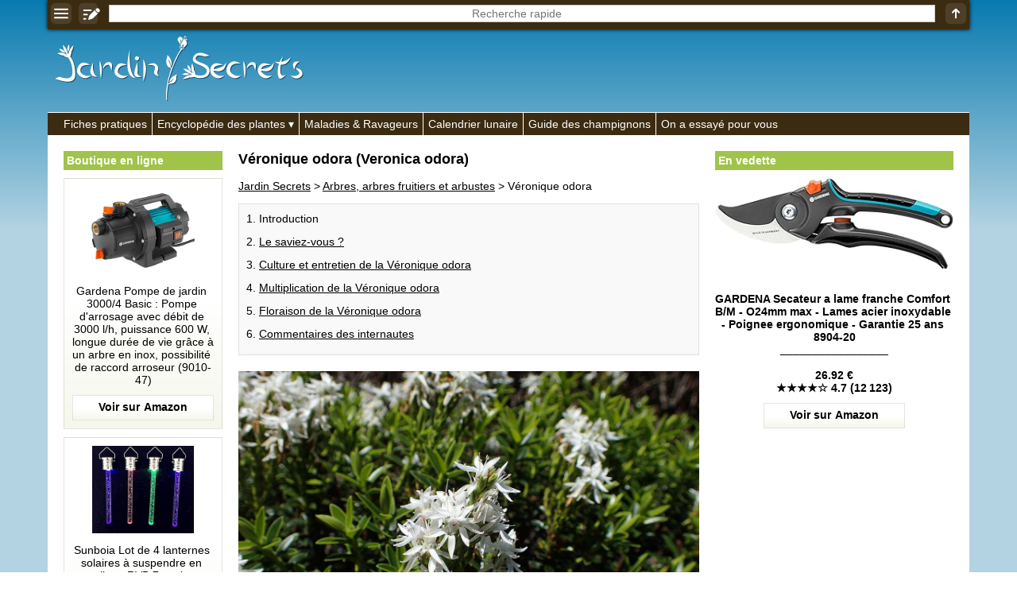

--- FILE ---
content_type: text/html; charset=UTF-8
request_url: https://jardin-secrets.com/veronique-odora.html
body_size: 15409
content:
<!doctype html><html lang="fr"><head><meta charset="utf-8"><link rel="manifest" href="/manifest.php"><script> if("serviceWorker" in navigator){navigator.serviceWorker.register("/pwa.php", {scope: "./"})} </script><title>V&eacute;ronique odora (Veronica odora) : taille, bouturage, entretien</title><meta name="description" content="Genre: Veronica (synonyme Hebe) - Esp&egrave;ce: odora - Famille: Scrophulariac&eacute;es - Origine: Nouvelle-Z&eacute;lande - La V&eacute;ronique odora est un arbuste au port buissonnant et au feuillage persistant. D'une croissance lente, elle mesure de 30 &agrave; 50 cm de haut pour 80 cm &agrave; 1 m de large. Le saviez-vous? -..."><meta property="og:image" content="https://jardin-secrets.com/img/jardin-secrets.com/articles/23211/photo-veronique-odora_krzysztof-ziarnek.jpg"><meta name="theme-color" content="#FFFFFF"><meta name="viewport" content="width=device-width,minimum-scale=1"><link rel="canonical" href="https://jardin-secrets.com/veronique-odora.html"><link rel="icon" type="image/png" href="/img/jardin-secrets.com/icones/16x16.png"><link rel="apple-touch-icon" href="/img/jardin-secrets.com/icones/192x192.png"><style>:root{--ombre-texte:1px 1px 1px #000000, 0px 0px 5px #000000, 0px 0px 5px #000000, 0px 0px 5px #000000;}#accueil img{width:100%;object-fit:cover;}#accueil a:after{content:attr(title);margin:-30px auto 20px auto;text-align:center;font-weight:bold;color:#FFFFFF;text-shadow:var(--ombre-texte);display:block;width:95%;white-space:pre;text-overflow:ellipsis;overflow:hidden;}#accueil a{width:50%;display:inline-block;text-decoration:none;}#accueil a:nth-child(1){border-right:3px solid #FFFFFF;}#accueil a:nth-child(2){border-left:3px solid #FFFFFF;}aside{padding:0px;text-align:center;display:inline-block;vertical-align:top;position:sticky;top:40px;width:175px;}aside:first-child{width:175px;margin:0px 0px 0px 20px;}aside ul{list-style:none;margin:0px;padding:0px;}aside ul:before{display:block;padding:4px;margin:0px 0px 10px 0px;font-weight:bold;background:#A0C34A;color:#FFFFFF;text-align:left;}aside ul:before{content:'En vedette';}aside:first-child ul:before{content:'Boutique en ligne';}aside a{text-decoration:none;}aside:first-child a{margin:0px 0px 10px 0px;padding:10px;display:block;background:linear-gradient(to bottom,#FFFFFF 50%,#F5F7EB 100%);border:1px solid rgba(0,0,0,0.1);color:#000000;}aside a:after{display:block;content:attr(title);background:bottom center no-repeat url("[data-uri]");padding:0px 0px 42.666666666667px 0px;white-space:pre-wrap;}aside [data-prix]:after{font-weight:bold;content:'\a' attr(title) '\a_________________\a\a' attr(data-prix) '\a' attr(data-etoiles);}aside:first-child img{object-fit:contain;}aside img{max-width:100%;margin:0px auto 10px auto;}dialog [href*='amazon']{text-decoration:none;display:block;}@keyframes opacite{from{opacity:0;}to{opacity:1;}}@keyframes chargement{0%{transform:rotate(0deg);}100%{transform:rotate(360deg);}}@keyframes apparition{0%{opacity:0;transform:scaleX(0) scaleY(0);display:none;}100%{opacity:1;transform:scaleX(1) scaleY(1);display:block;}}@keyframes disparition{0%{opacity:1;}100%{opacity:0;}}#prechargement{border:10px solid #3B2B11;border-top:10px solid #FFFFFF;border-radius:50%;width:50px;height:50px;animation:chargement 2s linear infinite;}article>nav>*{margin:0px 0px 20px 0px;padding:10px 0px 5px 0px;border:1px solid rgba(0,0,0,0.1);background:rgba(0,0,0,0.025);}article>nav>ul{background:#F5F7EB;}article>nav>ul>li>ul{margin:0px;padding:10px 0px 0px 0px;}article nav li{margin:0px 0px 13px 25px;}article details{float:right;margin:0px 0px 10px 20px;width:175px;}article details ul{padding:0px;margin:10px 0px 0px 0px;list-style:none;}article details svg{position:absolute;margin:-8px 0px 0px 144px;}article h2[id]{padding:50px 0px 0px 0px;margin:-50px 0px 0px 0px;}article p img{max-width:100%;height:auto;}article [src*='photo-']{width:100%;height:400px;object-fit:cover;}[src*='/galeries/']{object-fit:cover;margin:0px 1px -3px 0px;}article sub[onclick]{text-decoration:none;}[data-credits]:after{content:attr(data-credits);display:block;}[allowfullscreen]{width:100%;height:365px;border:none;background-position:center;background-size:auto,cover;background-repeat:no-repeat;}section ul,section ol{margin:0px 0px 0px -10px;padding:0px;list-style:none;}section ol{margin:0px;}section ul li{display:inline-grid;width:calc(33.33% - 10px);padding:10px 0px 0px 0px;margin:0px 0px 10px 10px;text-align:center;background:#F5F7EB;color:#000000;}section ol li{display:block;}section ul a{display:block;height:52px;padding:8px 5px 0px 5px;overflow:hidden;}section ul li img{width:55%;object-fit:cover;margin:auto;}section ul svg{position:absolute;margin:62px 0px 0px 127px;}section ol svg{position:absolute;margin:92px 0px 0px 55px;}#listearticles_sections{margin:0px 0px 20px 0px;padding:0px;}#listearticles_sections li{display:inline-grid;margin:10px 5px 0px 0px;padding:5px;background:rgba(0,0,0,0.025);box-shadow:0px 0px 2px #000000;text-decoration:none;}[onclick="sections('')"]{font-weight:bold;}[onsubmit*="ouvrir('recherche"]{position:fixed;top:0px;width:100%;max-width:1010px;box-shadow:0px 0px 5px #000000;display:table;z-index:1;background:#3B2B11;}[onsubmit*="ouvrir('recherche"]>*{display:table-cell;vertical-align:middle;text-align:center;padding:1px;}header label{width:100%;}[name='q']{text-align:center;border:none;width:calc(100% - 16px);height:22px;margin:0px 0px 2px 0px;}.d_bbcode{display:block;text-align:right;}table{border-collapse:collapse;margin:10px 0px 10px 0px;}td,th{padding:5px;border:1px solid #000000;}tr:first-child,th{font-weight:bold;background:rgba(0,0,0,0.025);}q{border:1px solid rgba(0,0,0,0.1);background:rgba(0,0,0,0.025);font-style:italic;padding:5px;display:block;quotes:'"' '"';}[itemtype*="UserComments"]{padding:10px;background:#F5F7EB;border:1px solid rgba(0,0,0,0.1);margin:-1px 0px 0px 0px;text-align:right;}[itemtype*="UserComments"] img{object-fit:cover;margin:0px 10px 0px 0px;border:5px solid #FFFFFF;box-shadow:0px 0px 5px #000000;}[itemprop='commentText']{display:block;text-align:left;}hr{background:#FFFFFF;border:none;padding:5px 0px 5px 0px;}menu, menu ul{border-top:1px solid #FFFFFF;background:#3B2B11;margin:0px;padding:0px;list-style:none;padding:0px 0px 0px calc(20px - 6px);}menu>li{display:inline-block;border-left:1px solid #FFFFFF;}menu li:first-child{border:none;}menu li:hover ul{display:inherit;animation:opacite 0.5s 1;}menu li>*{text-decoration:none;display:block;color:#FFFFFF;white-space:nowrap;padding:6px;}menu a:hover{text-shadow:#FFFFFF 1px 0 10px;}menu ul{margin:0px 0px 0px -20px;display:none;position:absolute;border:1px solid #FFFFFF;padding:0px;z-index:1;}menu li span:after{content:' ▾';}dialog{width:100%;position:fixed;padding:0px;margin:20px auto auto auto;border:none;outline:none;height:calc(100% - 100px);user-select:none;background:none;overflow:hidden;text-align:center;left:0;top:0;animation:apparition 0.5s 1;}dialog>div, dialog>nav{padding:15px;width:800px;max-width:90%;height:calc(100% - 40px);max-height:calc(100% - 40px);margin:20px auto auto auto;overflow:auto;background:#FFFFFF;text-align:left;box-shadow:0px 0px 20px #000000;}dialog>nav{width:300px;height:auto;padding:0px;}dialog nav ul{list-style:none;padding:0px;margin:0px;}dialog>nav>ul>li{margin:15px;background:rgba(0,0,0,0.025);box-shadow:0px 0px 0px 1px #000000;}dialog nav a,dialog nav b{display:block;padding:5px;}::backdrop{background:bottom 20px center no-repeat url("[data-uri]"), rgba(0,0,0,0.8);cursor:pointer;animation:opacite 0.5s 1;}dialog form{display:table;width:100%;height:calc(100% - 40px);}dialog form label,dialog form div{display:table-row;}dialog input,dialog textarea{display:block;width:100%;margin:5px 0px 10px 0px;}dialog textarea{height:calc(100% - 30px);}dialog iframe{display:none;}dialog>img{width:auto;height:auto;max-width:100%;max-height:90%;}dialog>img + p{position:absolute;margin:0px auto 0px auto;bottom:0;left:0;right:0;color:#FFFFFF;text-shadow:1px 1px 1px #000000;background:rgba(0,0,0,0.5);width:90%;max-width:900px;padding:10px;}dialog>img + p a{color:#FFFFFF;}body{max-width:1010px;margin:auto;background:linear-gradient(to bottom, #087ab0 0%,#b3d3e2 40%) fixed;font:14px Verdana, Arial, Helvetica, sans-serif;word-wrap:break-word;user-select:none;padding-top:0px !important;}body *,body *:after{box-sizing:border-box;word-break:break-word;accent-color:#000000;}form *{font:14px Verdana, Arial, Helvetica, sans-serif;}td{word-break:initial;}html{scroll-behavior:smooth;margin:auto auto 100px auto;}details{background:rgba(0,0,0,0.025);border:1px solid #000000;padding:5px;margin:5px 0px 5px 0px;}details summary{cursor:pointer;outline:none;}main{padding:20px 0px 20px 0px;color:#000000;background:#FFFFFF;width:100%;}main>div{padding:0px 20px 20px 20px;width:620px;display:inline-block;}[onmousedown]{cursor:pointer;}a,[onclick]{color:#000000;text-decoration:underline;cursor:pointer;}:is(a,[onclick]):hover{text-decoration:none;}[src*='/pages/']{width:100%;object-fit:cover;}[src*='/logos/']{margin:45px 0px 10px 10px;}body>footer *{color:#FFFFFF;}body footer{background:#3B2B11;color:#FFFFFF;text-align:right;margin:0px;padding:10px;}body footer [onclick]{color:#FFFFFF;}body>footer:before{content:'Jardin Secrets 2013-2025 | ';}h1{font-size:calc(14px + 4px);margin-top:0px;}h2{font-size:calc(14px + 2px);}h3{font-size:14px;}figure{background:linear-gradient(to right,#FFFFFF 50%,rgba(0,0,0,0.025));border:1px solid rgba(0,0,0,0.1);margin:10px 0px 0px 0px;padding:10px;min-height:130px;display:flex;}figcaption img{object-fit:cover;margin:0px 10px 0px 0px;min-width:130px;}article figure img{object-fit:contain;}article figure a{text-decoration:none;}figcaption>*, figcaption>*:after{display:flex;min-width:130px;}blockquote{margin:0px;}article figure a:not([data-etoiles]):after{content:attr(title) '\a\a' url("[data-uri]");white-space:pre-wrap;display:block;}article figure a[data-etoiles]:after{content:attr(title) '\a\a' attr(data-prix) '\a' attr(data-etoiles) '\a\a' url("[data-uri]");white-space:pre-wrap;display:block;}input,textarea,[list],[type='search']{font:14px Verdana, Arial, Helvetica, sans-serif;color:#000000;outline:none;background:#FFFFFF;border:none;padding:0px;}[type='submit']{background:#3B2B11;color:#FFFFFF;padding:5px;cursor:pointer;font-weight:bold;}[type='text'],textarea,[type='search']{border:1px solid rgba(0,0,0,0.2);padding:1px;}[type='search']::-webkit-calendar-picker-indicator{display:none !important;}datalist{position:absolute;display:none;}samp{position:fixed;margin:auto;left:0;right:0;bottom:0;top:0;height:24px;padding:4px 0px 0px 0px;vertical-align:middle;display:none;color:#FFFFFF;border:1px solid #FFFFFF;background:#000000;width:200px;text-align:center;animation:disparition 2.1s 1;}#trier{background:#FFFFFF;width:200px;height:100%;position:fixed;box-shadow:0px 0px 20px #000000;left:0px;top:0px;animation:opacite 0.5s 1;padding:10px;z-index:99999;overflow-y:auto;}#trier:before{content:'Filtrer';display:block;text-align:center;margin:0px 0px 10px 0px;font-weight:bold;font-size:calc(14px + 2px);}#trier fieldset{margin:0px 0px 10px 0px;border:none;padding:0px;width:100%;}#trier fieldset legend{width:100%;display:block;padding:5px;border:1px solid #000000;background:rgba(0,0,0,0.025);}#trier fieldset legend span{position:absolute;left:0px;margin:0px 0px 0px calc(100% - 30px);}#trier fieldset label{display:none;border-left:1px solid #000000;border-right:1px solid #000000;border-bottom:1px solid #000000;padding:5px;}#trier #trier-operateur label,#trier #trier-affichage label{display:inherit;}#trier #trier-operateur legend,#trier #trier-affichage legend{cursor:inherit;}#trier #trier-operateur legend:after,#trier #trier-affichage legend:after{content:'';}#trier>label{border:1px solid #000000;padding:5px;display:block;}#trier_reinitialiser{width:100%;display:block;margin:10px 0px 0px 0px;text-align:center;padding:5px;border:none;font-weight:bold;opacity:0.5;}[onmousedown='trier_fermer()']:after{content:'← fermer';background:#3B2B11;color:#FFFFFF;font-weight:bold;text-align:center;padding:5px;display:block;margin:40px 0px 0px 0px;}[onmousedown='trier_ouvrir()']{position:fixed;left:0;top:calc(50% - 50px);animation:opacite 3s 1;box-shadow:0px 0px 10px #000000;border-top-right-radius:5px;border-bottom-right-radius:5px;z-index:1;}#boutons_criteres label{background:rgba(0,0,0,0.025);box-shadow:0px 0px 2px #000000;margin:10px 5px 0px 0px;padding:5px;cursor:pointer;white-space:nowrap;display:inline-grid;}#boutons_criteres{margin:10px 0px 20px 0px;}@media (max-width:1023px){header>a, header nav, aside{display:none;}main, main>div{padding:30px 5px 5px 5px;width:100%;}table{width:100%;}}@media (min-width:1200px){aside:first-child{width:200px;}aside:not(:first-child){width:300px;}body,[onsubmit*="ouvrir('recherche"]{width:1160px;max-width:1160px;}}</style> <script type="application/ld+json"> {"@context": "https://schema.org/","@type":"WebSite","url":"https://jardin-secrets.com/","inLanguage":"fr","name":"Jardin Secrets","image":"https://jardin-secrets.com/img/jardin-secrets.com/logos/jardin-secrets.com.png","headline":"Jardin Secrets - Les secrets du jardinage", "publisher": {"@type":"Organization","name":"Jardin Secrets"}, "sameAs": ["https://www.youtube.com/@jardinsecrets","https://www.facebook.com/jardinsecrets/"] } </script> <script type="application/ld+json"> {"@context":"https://schema.org","@type":"BreadcrumbList","itemListElement": [ {"@type":"ListItem","position":1,"item":{"@type":"WebPage","@id":"https://jardin-secrets.com/","name":"Jardin Secrets"}}, {"@type":"ListItem","position":2,"item":{"@type":"WebPage","@id":"https://jardin-secrets.com/arbres-arbres-fruitiers-et-arbustes.html","name": "Arbres, arbres fruitiers et arbustes"}}, {"@type":"ListItem","position":3,"item":{"@type":"Article","@id":"https://jardin-secrets.com/veronique-odora.html","name":"Véronique odora (Veronica odora)"}} ] } </script> <script type="application/ld+json"> {"@context":"https://schema.org","@type":"Article", "name":"Véronique odora", "headline":"Véronique odora (Veronica odora)", "ArticleBody":" Genre : Veronica (synonyme Hebe) Espèce : odora Famille : Scrophulariacées Origine : Nouvelle-Zélande La Véronique odora est un arbuste au port buissonnant et au feuillage persistant. D'une croissance lente, elle mesure de 30 à 50 cm de haut pour 80 cm à 1 m de large. Le saviez-vous ? La Véronique odora fut découverte en 1840 par JD Hooker. C'est un arbuste apprécié pour son port naturellement rond et compact. Toutefois, il est rarement utilisé en topiaire à cause de sa croissance assez lente. Il est idéal en massif arbustif, haie basse, bordure ou rocaille. Contrairement à ce que laisse penser son nom d'espèce « odora », c'est un arbuste qui n'est pas parfumé. Culture et entretien de la Véronique odora La plantation s'effectue au printemps ou en automne, en dehors des périodes de gel. Le sol de votre jardin doit être frais, drainé, pas trop riche et de préférence, calcaire. L'exposition doit être ensoleillée ou mi-ombragée, à l'abri du vent. Il y a un peu d'entretien à prévoir. La Véronique odora est peu rustique et tolère des températures hivernales de l'ordre de -7°C. Arrosez régulièrement le pied durant les deux premières années qui suivent la plantation. Installez un paillage au pied pour préserver la fraîcheur et l'humidité du sol. Au printemps, supprimez les branches mortes ou abîmées. Si vous cultivez votre Véronique odora en pot, rempotez-la tous les ans, au printemps. Dans les régions aux hivers rudes, installez un voile d'hivernage pour la protéger du froid. Multiplication de la Véronique odora Semis Bouturage de tige en été Floraison de la Véronique odora La floraison apparaît en été. Elle se compose de petites fleurs blanches réunies en épis terminaux. veronique-odora-1_hugo.arg.jpeg veronique-odora-2_krzysztof-golik.jpg Autres espèces de Veronica présentes sur le site : Veronica austriaca (Véronique d'Autriche) Veronica persica (Véronique de Perse) Veronica pimeleoides (Véronique pimeleoides) Veronica spicata (Véronique en épis) ", "image":"https://jardin-secrets.com/img/jardin-secrets.com/articles/23211/photo-veronique-odora_krzysztof-ziarnek.jpg", "datePublished":"2023-02-23", "author":{"@type":"Person","name":"Claire Geslot"}, "publisher":{"@type":"Organization","name":"Jardin Secrets","logo":{"@type":"ImageObject","url":"https://jardin-secrets.com/img/jardin-secrets.com/logos/jardin-secrets.com.png"}} } </script> <script>trier_loupe_simple = '<svg xmlns="http://www.w3.org/2000/svg" fill="#F5F7EB" width="15" height="15" viewBox="0 0 894.839 894.839"><g><path d="M678.854,590.465c-12.177,16.881-25.729,32.833-40.643,47.746c-14.912,14.912-30.865,28.465-47.746,40.643l208.663,208.663 c9.763,9.764,25.592,9.764,35.355,0l53.032-53.032c9.763-9.764,9.763-25.593,0-35.356L678.854,590.465z"/><path d="M363.501,727c77.808,0,149.902-24.452,209.028-66.083c34.303-24.152,64.236-54.087,88.389-88.388 c41.631-59.126,66.083-131.222,66.083-209.029c0-200.756-162.745-363.5-363.5-363.5C162.746,0,0.001,162.744,0.001,363.5 C0,564.255,162.745,727,363.501,727z M183.25,333.25c0-11.046,8.954-20,20-20h91.5h19v-19v-91.5c0-11.046,8.954-20,20-20h60 c11.046,0,20,8.954,20,20v110.5h110.5c11.046,0,20,8.954,20,20v60c0,11.046-8.954,20-20,20h-22.612h-87.888v88.888v21.612 c0,11.046-8.954,20-20,20h-60c-11.046,0-20-8.954-20-20v-110.5h-110.5c-11.046,0-20-8.954-20-20L183.25,333.25L183.25,333.25z"/></g></svg>';trier_loupe_detaille = '<svg xmlns="http://www.w3.org/2000/svg" fill="#FFFFFF" width="15" height="15" viewBox="0 0 894.839 894.839"><g><path d="M678.854,590.465c-12.177,16.881-25.729,32.833-40.643,47.746c-14.912,14.912-30.865,28.465-47.746,40.643l208.663,208.663 c9.763,9.764,25.592,9.764,35.355,0l53.032-53.032c9.763-9.764,9.763-25.593,0-35.356L678.854,590.465z"/><path d="M363.501,727c77.808,0,149.902-24.452,209.028-66.083c34.303-24.152,64.236-54.087,88.389-88.388 c41.631-59.126,66.083-131.222,66.083-209.029c0-200.756-162.745-363.5-363.5-363.5C162.746,0,0.001,162.744,0.001,363.5 C0,564.255,162.745,727,363.501,727z M183.25,333.25c0-11.046,8.954-20,20-20h91.5h19v-19v-91.5c0-11.046,8.954-20,20-20h60 c11.046,0,20,8.954,20,20v110.5h110.5c11.046,0,20,8.954,20,20v60c0,11.046-8.954,20-20,20h-22.612h-87.888v88.888v21.612 c0,11.046-8.954,20-20,20h-60c-11.046,0-20-8.954-20-20v-110.5h-110.5c-11.046,0-20-8.954-20-20L183.25,333.25L183.25,333.25z"/></g></svg>';section_en_cours = '';async function messageab(){document.body.insertAdjacentHTML('beforeend','<div id="ad-test" class="adsbox" style="width:1px;height:1px;"></div>');let domBlocked = false;let fetchBlocked = false;let baitRemoved = false;const ad = document.getElementById('ad-test');if(!ad){domBlocked = true;}else{const style = window.getComputedStyle(ad);if (style.display === 'none' || style.visibility === 'hidden' || ad.offsetHeight === 0){domBlocked = true;}}try{await fetch('/ads.js',{method:'HEAD',cache:'no-store'});}catch(e){fetchBlocked = true;}const bait = document.createElement('div');bait.className = 'ad ad-banner ad-banner-top ad-unit ad-zone ad-container adsbox sponsored';bait.style.cssText = 'width:1px;height:1px;position:absolute;left:-9999px;z-index:-1;';document.body.appendChild(bait);await new Promise(resolve =>setTimeout(resolve,300));const baitStyle = window.getComputedStyle(bait);if(!document.body.contains(bait) || bait.offsetHeight === 0 || baitStyle.display === 'none' || baitStyle.visibility === 'hidden'){baitRemoved = true;}bait.remove();const adBlockDetected = domBlocked || fetchBlocked || baitRemoved;if(adBlockDetected){document.body.insertAdjacentHTML('beforeend','<div style="z-index:100000;position:fixed;top:0;left:0;width:100%;height:100%;background:url(\'/img/messageab.png\') no-repeat center center,rgba(0,0,0,0.9);"></div>');document.body.style = 'overflow:hidden';}return adBlockDetected;}window.addEventListener('load',messageab);function chargerjs(fichier){js=document.createElement('script');js.setAttribute('src','/js/' + fichier);document.body.appendChild(js);}document.addEventListener("DOMContentLoaded",function(){if(document.getElementById('js_listearticles')){eval('tbl_listearticles = ' + document.getElementById('js_listearticles').innerHTML);if(tbl_listearticles['itemListElement'].length>0){document.getElementsByTagName('main')[0].getElementsByTagName('div')[0].insertAdjacentHTML('beforeend','<section><h2 id="listearticles_h2">Index alphab&eacute;tique (' + tbl_listearticles['itemListElement'].length + ')</h2><div id="boutons_criteres"></div><nav><div id="listearticles_html"></div></nav></section>');}if(tbl_listearticles['itemListElement'][0]['identifier']){tbl_sections = [];for(i=0;i<tbl_listearticles['itemListElement'].length;i++){tbl_sections[tbl_listearticles['itemListElement'][i]['identifier']] = '';}tbl_sections = Object.keys(tbl_sections);document.getElementsByTagName('section')[0].insertAdjacentHTML('beforebegin','<ul id="listearticles_sections"><li onmousedown="sections(this.innerHTML)">' + tbl_sections.join('</li><li onmousedown="sections(this.innerHTML)">') + '</li><li onclick="sections(\'\')">Tout</li></ul>');}listearticles_depart = 0;function listearticles(intro=false){if(((document.documentElement.clientHeight + window.scrollY>= ((document.documentElement.scrollHeight || document.documentElement.clientHeight) - 300)) || intro == true) && section_en_cours == ''){html = [];for(i=0;i<listearticles_depart+50;i++){if(tbl_listearticles_trier[i] && tbl_listearticles_trier.length>0){html.push(tbl_listearticles_trier[i]);}else if(tbl_listearticles['itemListElement'][i] && tbl_listearticles_trier.length == 0){if(tbl_listearticles['itemListElement'][i]['image'] && tbl_listearticles['itemListElement'][i]['description']){html.push('<li title="' + tbl_listearticles['itemListElement'][i]['description'] + '">' + trier_loupe_simple + '<span onclick="ouvrir(\'image.php?img=' + tbl_listearticles['itemListElement'][i]['image'] + '&txt=<b>' + tbl_listearticles['itemListElement'][i]['description'].replace(/•/g,'•<b>').replace(/:/g,'</b>:') + '</b>&lien=' + tbl_listearticles['itemListElement'][i]['url'] + '\')"><img src="' + tbl_listearticles['itemListElement'][i]['image'].replace('/photo-','/vignette-200-') + '" height="80" loading="lazy" alt=""></span><a href="' + tbl_listearticles['itemListElement'][i]['url'] + '">' + tbl_listearticles['itemListElement'][i]['name'] + '</a></li>');}else if(tbl_listearticles['itemListElement'][i]['image']){html.push('<li>' + trier_loupe_simple + '<span onclick="ouvrir(\'image.php?img=' + tbl_listearticles['itemListElement'][i]['image'] + '\')"><img src="' + tbl_listearticles['itemListElement'][i]['image'].replace('/photo-','/vignette-200-') + '" height="80" loading="lazy" alt=""></span><a href="' + tbl_listearticles['itemListElement'][i]['url'] + '">' + tbl_listearticles['itemListElement'][i]['name'] + '</a></li>');}else{html.push('<li><img src="/img/pas-de-photo.gif" height="80" loading="lazy"><a href="' + tbl_listearticles['itemListElement'][i]['url'] + '">' + tbl_listearticles['itemListElement'][i]['name'] + '</a></li>');}}else{break;}}balise = 'ul';if(document.getElementById('trier-affichage-detaille')){if(document.getElementById('trier-affichage-detaille').checked == true){balise = 'ol';}}document.getElementById('listearticles_html').innerHTML = '<' + balise + '>' + html.join('') + '</' + balise + '>';listearticles_depart += 50;}}document.addEventListener("scroll",listearticles);listearticles(true);}});function ouvrir(fichier){document.getElementById('q').value = '';document.getElementById('q').blur();document.querySelector('dialog').innerHTML = '';document.querySelector('dialog').showModal();if(fichier.split('/img/').length == 1){document.querySelector('dialog').innerHTML = '<div><div id="prechargement"></div></div>';}chargerjs(fichier);document.querySelector('dialog').addEventListener('click',event=>{if(event.target===event.currentTarget){event.currentTarget.close();}});return false;}function pressepapier(quoi){navigator.clipboard.writeText(quoi.replace(/<br>/g,'\n'));message = document.getElementsByTagName('samp')[0];message.style.display = 'unset';message.innerHTML = 'Copie effectu&eacute;e';setTimeout( function(){message.innerHTML = '';message.style.display = 'none';},2000);}function sections(quoi){document.getElementsByTagName('nav')[1].style = 'display:none';document.getElementById('listearticles_h2').innerHTML += '<br /><br /><div id="prechargement"></div>';setTimeout(function(){section_en_cours = quoi;listearticles_sections = document.getElementById('listearticles_sections').getElementsByTagName('li');for(i=0;i<listearticles_sections.length;i++){listearticles_sections[i].style = 'font-weight:normal';if(listearticles_sections[i].innerHTML == quoi || (quoi == '' && listearticles_sections[i].innerHTML == 'Tout')){listearticles_sections[i].style = 'font-weight:bold';}}eval('tbl_listearticles = ' + document.getElementById('js_listearticles').innerHTML);html = [];for(i=0;i<tbl_listearticles['itemListElement'].length;i++){if(tbl_listearticles['itemListElement'][i]['identifier'] == quoi || quoi == ''){if(tbl_listearticles['itemListElement'][i]['image']){image = trier_loupe_simple + '<span onclick="ouvrir(\'image.php?img=' + tbl_listearticles['itemListElement'][i]['image'] + '\')"><img src="' + tbl_listearticles['itemListElement'][i]['image'].replace('/photo-','/vignette-200-') + '" height="80" loading="lazy" alt=""></span>';}else{image = '<img src="/img/pas-de-photo.gif" height="80" loading="lazy">';}html.push('<li>' + image + '<a href="' + tbl_listearticles['itemListElement'][i]['url'] + '">' + tbl_listearticles['itemListElement'][i]['name'] + '</a></li>');}}document.getElementById('listearticles_h2').innerHTML = 'Index alphab&eacute;tique (' + html.length + ')';document.getElementById('listearticles_html').innerHTML = '<ul>' + html.join('') + '</ul>';document.getElementsByTagName('nav')[1].style = 'display:inherit';},100);}function trier_ouvrir(){localStorage.setItem('trier_fermer','');document.getElementById('trier').style = 'display:inherit';}function trier_fermer(){localStorage.setItem('trier_fermer','oui');document.getElementById('trier').style = 'display:none';}if(localStorage.getItem('trier_fermer') == 'oui'){css = document.createElement('style');css.innerHTML = '#trier{display:none}';document.head.appendChild(css);}function trier_fieldset(fieldsetencours){var fieldsets = document.getElementsByTagName('fieldset');for(i=0;i<fieldsets.length;i++){var labels = fieldsets[i].getElementsByTagName('label');for(z=0;z<labels.length;z++){if((fieldsets[i] != fieldsetencours || labels[z].style.display == 'block') && fieldsets[i].id != 'trier-operateur' && fieldsets[i].id != 'trier-affichage'){labels[z].style = 'display:none';fieldsets[i].getElementsByTagName('span')[0].innerHTML = '+';}else if(fieldsets[i].id != 'trier-operateur' && fieldsets[i].id != 'trier-affichage'){fieldsets[i].getElementsByTagName('span')[0].innerHTML = '−';labels[z].style = 'display:block';}}}}function trier_legend(){var fieldsets = document.getElementsByTagName('fieldset');for(i=0;i<fieldsets.length;i++){var total = 0;var cases = fieldsets[i].getElementsByTagName('input');for(z=0;z<cases.length;z++){if(cases[z].checked == true){total++;}}fieldsets[i].getElementsByTagName('legend')[0].innerHTML = fieldsets[i].getElementsByTagName('legend')[0].innerHTML.split('&nbsp;<b>(')[0];if(total>0 && fieldsets[i].id != 'trier-operateur' && fieldsets[i].id != 'trier-affichage'){fieldsets[i].getElementsByTagName('legend')[0].innerHTML += '&nbsp;<b>(' + total + ')</b>';}}}function trier_reinitialiser(){if(document.getElementById('trier_reinitialiser').style.opacity != '0.5'){var cases = document.getElementsByTagName('input');for(z=0;z<cases.length;z++){cases[z].checked = false;}document.getElementById('trier-operateur-et').checked = true;document.getElementById('trier-affichage-simple').checked = true;trier_fieldset();trier();}}function trier_desactiver_cases(){if(document.getElementById('listearticles_h2').innerHTML.split('(0)').length == 2){if(document.getElementById('trier-operateur-ou').checked == true){document.getElementById('trier_reinitialiser').style.opacity = '1';localStorage.setItem(pageencours + '_operateur','trier-operateur-et');trier_reinitialiser();var desactiver = false;}else{var desactiver = true;}}else{var desactiver = false;}var cases = document.getElementsByTagName('input');for(z=0;z<cases.length;z++){if(cases[z].getAttribute('data-url') && cases[z].checked == false){cases[z].disabled = desactiver;}}}function trier_affichage(){if(document.getElementById('trier-affichage-detaille').checked == true){localStorage.setItem(pageencours + '_affichage','trier-affichage-detaille');}else{localStorage.setItem(pageencours + '_affichage','trier-affichage-simple');}trier();}function trier_operateur(){var total = 0;var cases = document.getElementsByTagName('input');for(z=0;z<cases.length;z++){if(cases[z].name == 'trier-operateur' && cases[z].checked == true){localStorage.setItem(pageencours + '_operateur',cases[z].id);}else if(cases[z].getAttribute('data-url') && cases[z].checked == true){total++;}}if(total>0){trier();}}tbl_listearticles_trier = [];function trier(){tbl_listearticles_trier = [];document.getElementsByTagName('nav')[1].style = 'display:none';document.getElementById('listearticles_h2').innerHTML += '<br /><br /><div id="prechargement"></div>';document.getElementById('boutons_criteres').innerHTML = '';document.getElementById('trier_reinitialiser').style.opacity = '0.5';setTimeout(function(){var casesencours = '?';var cases = document.getElementsByTagName('input');var boutons_criteres = '';document.getElementById('boutons_criteres').innerHTML = '';for(z=0;z<cases.length;z++){if(cases[z].getAttribute('data-url') && cases[z].checked == true){casesencours += cases[z].getAttribute('data-url') + '&';boutons_criteres += '<label for="' + cases[z].id + '">' + cases[z].value + ' ✖</label>';document.getElementById('trier_reinitialiser').style.opacity = '1';}}for(i=0;i<tbl_listearticles['itemListElement'].length;i++){if(tbl_listearticles['itemListElement'][i]['description']){if(document.getElementById('trier-operateur-et').checked == true){var jepasse = true;}else{var jepasse = false;}var cases = document.getElementsByTagName('input');for(z=0;z<cases.length;z++){if(cases[z].getAttribute('data-url') && cases[z].checked == true){var verif = '';criteres = tbl_listearticles['itemListElement'][i]['description'].split('•');for(x=0;x<criteres.length;x++){verif += criteres[x].replace(/\//g,criteres[x].split(':')[0] + ':');}verif = verif.split(cases[z].value);if(verif.length == 1 && document.getElementById('trier-operateur-et').checked == true){jepasse = false;break;}else if(verif.length>1 && document.getElementById('trier-operateur-ou').checked == true){jepasse = true;break;}}}if(jepasse){total++;if(tbl_listearticles['itemListElement'][i]['image']){image = '<span onclick="ouvrir(\'image.php?img=' + tbl_listearticles['itemListElement'][i]['image'] + '&txt=<b>' + tbl_listearticles['itemListElement'][i]['description'].replace(/•/g,'•<b>').replace(/:/g,'</b>:') + '</b>&lien=' + tbl_listearticles['itemListElement'][i]['url'] + '\')"><img src="' + tbl_listearticles['itemListElement'][i]['image'].replace('/photo-','/vignette-200-') + '" _dimensions_ loading="lazy" alt="' + tbl_listearticles['itemListElement'][i]['name'] + '"></span>';}else{image = '<img src="/img/pas-de-photo.gif" _dimensions_ loading="lazy" alt="">';}if(document.getElementById('trier-affichage-detaille').checked == true){tbl_listearticles_trier.push('<li><figure><figcaption>' + trier_loupe_detaille + image.replace('_dimensions_','width="130" height="110"') + '</figcaption><blockquote><a href="' + tbl_listearticles['itemListElement'][i]['url'] + '">' + tbl_listearticles['itemListElement'][i]['alternateName'] + '</a><br><br><b>' + tbl_listearticles['itemListElement'][i]['description'].replace(/•/g,'<br><b>').replace(/:/g,'</b>:') + '</b></blockquote></figure></li>');}else{tbl_listearticles_trier.push('<li title="' + tbl_listearticles['itemListElement'][i]['description'] + '">' + trier_loupe_simple + image.replace('_dimensions_','height="80"') + '<a href="' + tbl_listearticles['itemListElement'][i]['url'] + '">' + tbl_listearticles['itemListElement'][i]['name'] + '</a></li>');}}}}localStorage.setItem(pageencours,casesencours);listearticles_depart = 0;if(document.getElementById('trier-affichage-detaille').checked == true){document.getElementById('listearticles_html').innerHTML = '<ol>' + tbl_listearticles_trier.slice(0,50).join('') + '</ol>';}else{document.getElementById('listearticles_html').innerHTML = '<ul>' + tbl_listearticles_trier.slice(0,50).join('') + '</ul>';}document.getElementById('listearticles_h2').innerHTML = 'Index alphab&eacute;tique (' + tbl_listearticles_trier.length + ')';document.getElementsByTagName('nav')[1].style = 'display:inherit;animation:opacite 2s 1;';document.getElementById('boutons_criteres').innerHTML = boutons_criteres;trier_legend();trier_desactiver_cases();},100);return true;}document.addEventListener("DOMContentLoaded",function(){if(document.getElementById('trier')){document.getElementById('trier_reinitialiser').style.opacity = '0.5';pageencours = document.location.href.split('?')[0].split('#')[0];if(!localStorage.getItem(pageencours)){localStorage.setItem(pageencours,'?');}if(localStorage.getItem(pageencours + '_operateur')){document.getElementById(localStorage.getItem(pageencours + '_operateur')).checked = true;}if(localStorage.getItem(pageencours + '_affichage')){document.getElementById(localStorage.getItem(pageencours + '_affichage')).checked = true;}eval('tbl_listearticles = ' + document.getElementById('js_listearticles').innerHTML);cocher = [document.location.href.split('?'),localStorage.getItem(pageencours).split('?')];for(i=0;i<cocher.length;i++){if(cocher[i].length == 2){total = 0;tmp = cocher[i][1].split('&');for(x=0;x<tmp.length;x++){cases = document.getElementsByTagName('input');for(z=0;z<cases.length;z++){if(cases[z].getAttribute('data-url')){if(cases[z].getAttribute('data-url') == tmp[x]){total++;cases[z].checked = true;}}}}if(total>0 || document.getElementById('trier-affichage-detaille').checked == true){trier();break;}}}}});document.addEventListener("DOMContentLoaded",function(){c = document.createElement('script');c.setAttribute('src','//www.googletagmanager.com/gtag/js?id=G-PQ2VDTDTYZ');document.body.appendChild(c);window.dataLayer = window.dataLayer || [];function gtag(){dataLayer.push(arguments);}gtag('js', new Date());gtag('config', 'G-PQ2VDTDTYZ');if(!document.getElementById('oa_co2')){js = [ '//cache.consentframework.com/js/pa/25020/c/50kmX/stub', '//choices.consentframework.com/js/pa/25020/c/50kmX/cmp', '//pagead2.googlesyndication.com/pagead/js/adsbygoogle.js?client=ca-pub-8116731124040751', ];if(document.getElementsByTagName('article')[0]){js.push('//widgets.outbrain.com/outbrain.js');document.getElementsByTagName('article')[0].insertAdjacentHTML('beforeend','<div class="OUTBRAIN" data-widget-id="GS_1"></div>');}for(i=0;i<js.length;i++){c = document.createElement('script');if(i<2){c.setAttribute('src',js[i]);}else{c.setAttribute('data-cmp-src',js[i]);c.setAttribute('data-cmp-fallback-src',js[i]);c.setAttribute('data-cmp-require-choice','true');c.setAttribute('data-overlays','bottom');}document.body.appendChild(c);}}});</script></head><body><header><a href="/" rel="home"><img width="312" height="83" src="/img/jardin-secrets.com/logos/jardin-secrets.com.png" alt="Jardin Secrets" loading="lazy"></a><form onsubmit="return ouvrir('recherche.php?q=' + document.getElementById('q').value)"><!--<a href="/" rel="home"><svg fill="#ffffff" opacity="0.7" width="32px" height="32px" viewBox="0 0 32 32" xmlns="http://www.w3.org/2000/svg"><path d="M27 18.039L16 9.501 5 18.039V14.56l11-8.54 11 8.538v3.481zm-2.75-.31v8.251h-5.5v-5.5h-5.5v5.5h-5.5v-8.25L16 11.543l8.25 6.186z"/></svg></a>--><span onmousedown="ouvrir('menu.php')"><svg width="32px" height="32px" viewBox="0 0 24 24" fill="none" xmlns="http://www.w3.org/2000/svg"><path opacity="0.1" d="M12 22C7.28595 22 4.92893 22 3.46447 20.5355C2 19.0711 2 16.714 2 12C2 7.28595 2 4.92893 3.46447 3.46447C4.92893 2 7.28595 2 12 2C16.714 2 19.0711 2 20.5355 3.46447C22 4.92893 22 7.28595 22 12C22 16.714 22 19.0711 20.5355 20.5355C19.0711 22 16.714 22 12 22Z" fill="#FFFFFF"/><path d="M18.75 8C18.75 8.41421 18.4142 8.75 18 8.75H6C5.58579 8.75 5.25 8.41421 5.25 8C5.25 7.58579 5.58579 7.25 6 7.25H18C18.4142 7.25 18.75 7.58579 18.75 8Z" fill="#FFFFFF"/><path d="M18.75 12C18.75 12.4142 18.4142 12.75 18 12.75H6C5.58579 12.75 5.25 12.4142 5.25 12C5.25 11.5858 5.58579 11.25 6 11.25H18C18.4142 11.25 18.75 11.5858 18.75 12Z" fill="#FFFFFF"/><path d="M18.75 16C18.75 16.4142 18.4142 16.75 18 16.75H6C5.58579 16.75 5.25 16.4142 5.25 16C5.25 15.5858 5.58579 15.25 6 15.25H18C18.4142 15.25 18.75 15.5858 18.75 16Z" fill="#FFFFFF"/></svg></span><span onmousedown="ouvrir('commentaire.php?id_article=23211&id_comm=0')"><svg width="32px" height="32px" viewBox="0 0 24 24" fill="none" xmlns="http://www.w3.org/2000/svg"><path opacity="0.1" d="M3 10C3 6.22876 3 4.34315 4.17157 3.17157C5.34315 2 7.22876 2 11 2H13C16.7712 2 18.6569 2 19.8284 3.17157C21 4.34315 21 6.22876 21 10V14C21 17.7712 21 19.6569 19.8284 20.8284C18.6569 22 16.7712 22 13 22H11C7.22876 22 5.34315 22 4.17157 20.8284C3 19.6569 3 17.7712 3 14V10Z" fill="#FFFFFF"/><path d="M16.5189 16.5013C16.6939 16.3648 16.8526 16.2061 17.1701 15.8886L21.1275 11.9312C21.2231 11.8356 21.1793 11.6708 21.0515 11.6264C20.5844 11.4644 19.9767 11.1601 19.4083 10.5917C18.8399 10.0233 18.5356 9.41561 18.3736 8.94849C18.3292 8.82066 18.1644 8.77687 18.0688 8.87254L14.1114 12.8299C13.7939 13.1474 13.6352 13.3061 13.4987 13.4811C13.3377 13.6876 13.1996 13.9109 13.087 14.1473C12.9915 14.3476 12.9205 14.5606 12.7786 14.9865L12.5951 15.5368L12.3034 16.4118L12.0299 17.2323C11.9601 17.4419 12.0146 17.6729 12.1708 17.8292C12.3271 17.9854 12.5581 18.0399 12.7677 17.9701L13.5882 17.6966L14.4632 17.4049L15.0135 17.2214L15.0136 17.2214C15.4394 17.0795 15.6524 17.0085 15.8527 16.913C16.0891 16.8004 16.3124 16.6623 16.5189 16.5013Z" fill="#FFFFFF"/><path d="M22.3665 10.6922C23.2112 9.84754 23.2112 8.47812 22.3665 7.63348C21.5219 6.78884 20.1525 6.78884 19.3078 7.63348L19.1806 7.76071C19.0578 7.88348 19.0022 8.05496 19.0329 8.22586C19.0522 8.33336 19.0879 8.49053 19.153 8.67807C19.2831 9.05314 19.5288 9.54549 19.9917 10.0083C20.4545 10.4712 20.9469 10.7169 21.3219 10.847C21.5095 10.9121 21.6666 10.9478 21.7741 10.9671C21.945 10.9978 22.1165 10.9422 22.2393 10.8194L22.3665 10.6922Z" fill="#FFFFFF"/><path fill-rule="evenodd" clip-rule="evenodd" d="M7.25 9C7.25 8.58579 7.58579 8.25 8 8.25H14.5C14.9142 8.25 15.25 8.58579 15.25 9C15.25 9.41421 14.9142 9.75 14.5 9.75H8C7.58579 9.75 7.25 9.41421 7.25 9ZM7.25 13C7.25 12.5858 7.58579 12.25 8 12.25H11C11.4142 12.25 11.75 12.5858 11.75 13C11.75 13.4142 11.4142 13.75 11 13.75H8C7.58579 13.75 7.25 13.4142 7.25 13ZM7.25 17C7.25 16.5858 7.58579 16.25 8 16.25H9.5C9.91421 16.25 10.25 16.5858 10.25 17C10.25 17.4142 9.91421 17.75 9.5 17.75H8C7.58579 17.75 7.25 17.4142 7.25 17Z" fill="#FFFFFF"/></svg></span><label><input type="search" id="q" name="q" placeholder="Recherche rapide" autocomplete="off" minlength="3" maxlength="100" list="datalist_q" onkeydown="if(document.getElementById('datalist_q').options.length == 0){chargerjs('recherche-rapide.php');}" required><datalist id="datalist_q"></datalist></label><span onmousedown="window.scrollTo(0,0)"><svg width="32px" height="32px" viewBox="0 0 24 24" fill="none" xmlns="http://www.w3.org/2000/svg"><path opacity="0.1" d="M3.46447 3.46447C4.92893 2 7.28595 2 12 2C16.714 2 19.0711 2 20.5355 3.46447C22 4.92893 22 7.28596 22 12C22 16.714 22 19.0711 20.5355 20.5355C19.0711 22 16.714 22 12 22C7.28595 22 4.92893 22 3.46447 20.5355C2 19.0711 2 16.714 2 12C2 7.28596 2 4.92893 3.46447 3.46447Z" fill="#FFFFFF"/><path d="M12.75 16C12.75 16.4142 12.4142 16.75 12 16.75C11.5858 16.75 11.25 16.4142 11.25 16L11.25 9.81066L9.53033 11.5303C9.23744 11.8232 8.76256 11.8232 8.46967 11.5303C8.17678 11.2374 8.17678 10.7626 8.46967 10.4697L11.4697 7.46967C11.6103 7.32902 11.8011 7.25 12 7.25C12.1989 7.25 12.3897 7.32902 12.5303 7.46967L15.5303 10.4697C15.8232 10.7626 15.8232 11.2374 15.5303 11.5303C15.2374 11.8232 14.7626 11.8232 14.4697 11.5303L12.75 9.81066V16Z" fill="#FFFFFF"/></svg></span></form><nav data-infos="190-23211"><menu><li><a href="fiches-pratiques.html">Fiches pratiques</a></li><li><span>Encyclop&eacute;die des plantes</span><ul><li><b>Plantes d'int&eacute;rieur</b></li><li><a href="bonsais.html">Bonsa&iuml;s</a></li><li><a href="cactees-et-plantes-grasses.html">Cact&eacute;es et plantes grasses</a></li><li><a href="orchidees.html">Orchid&eacute;es</a></li><li><a href="plantes-carnivores.html">Plantes carnivores</a></li><li><a href="plantes-vertes-et-fleuries.html">Plantes vertes et fleuries</a></li><li><b>Plantes d'ext&eacute;rieur</b></li><li><a href="arbres-arbres-fruitiers-et-arbustes.html">Arbres, arbres fruitiers et arbustes</a></li><li><a href="plantes-a-massif.html">Plantes &agrave; massif</a></li><li><a href="potager.html">Potager</a></li><li><a href="rosiers.html">Rosiers</a></li><li><b>Autres</b></li><li><a href="familles-botaniques.html">Familles botaniques</a></li></ul></li><li><a href="maladies-et-ravageurs.html">Maladies &amp; Ravageurs</a></li><li><a href="calendrier-lunaire.html">Calendrier lunaire</a></li><li><a href="guide-des-champignons.html">Guide des champignons</a></li><li><a href="on-a-essaye-pour-vous.html">On a essay&eacute; pour vous</a></li></menu></nav></header><main><aside><ul><li><a href="//www.amazon.fr/gp/product/B08MV3VW7S/?tag=jardsecrlesse-21&linkId=fe0c451f1711fd24c5e122c5f199ca03" target="_blank" rel="sponsored" title="Gardena Pompe de jardin 3000/4 Basic : Pompe d'arrosage avec d&eacute;bit de 3000 l/h, puissance 600 W, longue dur&eacute;e de vie gr&acirc;ce &agrave; un arbre en inox, possibilit&eacute; de raccord arroseur (9010-47)"><img width="130" height="110" src="//m.media-amazon.com/images/I/71+VbqRBrJL._AC_UL320_.jpg" alt="" loading="lazy"></a></li><li><a href="//www.amazon.fr/gp/product/B07SW47C3H/?tag=jardsecrlesse-21&linkId=fe0c451f1711fd24c5e122c5f199ca03" target="_blank" rel="sponsored" title="Sunboia Lot de 4 lanternes solaires &agrave; suspendre en acrylique RVB 7 couleurs changeantes pour jardin, arbre, terrasse, d&eacute;coration de No&euml;l"><img width="130" height="110" src="//m.media-amazon.com/images/I/71PqwjVle9L._AC_UL320_.jpg" alt="" loading="lazy"></a></li></ul></aside><div><article><h1>V&eacute;ronique odora (Veronica odora)</h1><p><a href="/">Jardin Secrets</a> > <a href="arbres-arbres-fruitiers-et-arbustes.html">Arbres, arbres fruitiers et arbustes</a> > V&eacute;ronique odora</p><nav><ol><li>Introduction</li><li><a href="#t1">Le saviez-vous&nbsp;?</a></li><li><a href="#t2">Culture et entretien de la V&eacute;ronique odora</a></li><li><a href="#t3">Multiplication de la V&eacute;ronique odora</a></li><li><a href="#t4">Floraison de la V&eacute;ronique odora</a></li><li><a href="#tcomm">Commentaires des internautes</a></li></ol></nav><p><img alt="V&eacute;ronique odora" src="/img/jardin-secrets.com/articles/23211/photo-veronique-odora_krzysztof-ziarnek.jpg" height="400" onclick="ouvrir('image.php?img=/img/jardin-secrets.com/articles/23211/photo-veronique-odora_krzysztof-ziarnek.jpg')"></p><details open><summary><b>En r&eacute;sum&eacute;</b></summary><ul><li>Port: <a href="arbres-arbres-fruitiers-et-arbustes.html?port=buissonnant" rel="search">buissonnant</a></li><li>Hauteur: <a href="arbres-arbres-fruitiers-et-arbustes.html?hauteur=petite" rel="search">petite</a> (0,30 &agrave; 0,50 m)</li><li>Feuillage: <a href="arbres-arbres-fruitiers-et-arbustes.html?feuillage=persistant" rel="search">persistant</a></li><li>Exposition: <a href="arbres-arbres-fruitiers-et-arbustes.html?exposition=ensoleillee" rel="search">ensoleill&eacute;e</a> / <a href="arbres-arbres-fruitiers-et-arbustes.html?exposition=mi-ombragee" rel="search">mi-ombrag&eacute;e</a></li><li>Floraison: <a href="arbres-arbres-fruitiers-et-arbustes.html?floraison=ete" rel="search">&eacute;t&eacute;</a></li><li>Couleur: <a href="arbres-arbres-fruitiers-et-arbustes.html?couleur=blanc" rel="search">blanc</a></li><li>Rusticit&eacute;: <a href="arbres-arbres-fruitiers-et-arbustes.html?rusticite=moyennement-rustique" rel="search">moyennement rustique</a> (-7&deg;C)</li><li>Difficult&eacute;: <a href="arbres-arbres-fruitiers-et-arbustes.html?difficulte=moyenne" rel="search">moyenne</a></li><li>Arbre fruitier: <a href="arbres-arbres-fruitiers-et-arbustes.html?arbre-fruitier=non" rel="search">non</a></li></ul><br><svg onclick="pressepapier('V&eacute;ronique odora (Veronica odora) - Arbres, arbres fruitiers et arbustes<br><br>Port: buissonnant<br>Hauteur: petite (0,30 &agrave; 0,50 m)<br>Feuillage: persistant<br>Exposition: ensoleill&eacute;e / mi-ombrag&eacute;e<br>Floraison: &eacute;t&eacute;<br>Couleur: blanc<br>Rusticit&eacute;: moyennement rustique (-7&deg;C)<br>Difficult&eacute;: moyenne<br>Arbre fruitier: non<br><br>https://jardin-secrets.com/veronique-odora.html')" width="24px" height="24px" viewBox="0 0 24 24" xmlns="http://www.w3.org/2000/svg" stroke="#000000" stroke-width="1" fill="none"><rect width="12" height="14" x="8" y="7"/><polyline points="16 3 4 3 4 17"/></svg><a href="arbres-arbres-fruitiers-et-arbustes.html?port=buissonnant&hauteur=petite&feuillage=persistant&exposition=ensoleillee&exposition=mi-ombragee&floraison=ete&couleur=blanc&rusticite=moyennement-rustique&difficulte=moyenne&arbre-fruitier=non" rel="search">Recherche globale</a></details><p><strong>Genre</strong>: Veronica (synonyme Hebe)<br><strong>Esp&egrave;ce</strong>: <em>odora</em><br><strong>Famille</strong>: <a href="scrophulariacees.html" title="Scrophulariac&eacute;es / Scrophulariaceae">Scrophulariac&eacute;es</a><br><strong>Origine</strong>: Nouvelle-Z&eacute;lande</p><p>La V&eacute;ronique odora est un <a href="culture-des-arbustes.html" title="Culture des arbustes">arbuste</a> au port buissonnant et au feuillage persistant. D'une croissance lente, elle mesure de 30 &agrave; 50 cm de haut pour 80 cm &agrave; 1 m de large.</p><h2 id="t1" data-h2>Le saviez-vous ?</h2><p>La V&eacute;ronique odora fut d&eacute;couverte en 1840 par JD Hooker.<br>C'est un arbuste appr&eacute;ci&eacute; pour son port naturellement rond et compact. Toutefois, il est rarement utilis&eacute; en topiaire &agrave; cause de sa croissance assez lente.<br>Il est id&eacute;al en massif arbustif, haie basse, bordure ou <a href="creer-une-rocaille.html" title="Cr&eacute;er une rocaille">rocaille</a>.<br>Contrairement &agrave; ce que laisse penser son nom d'esp&egrave;ce "odora", c'est un arbuste qui n'est pas parfum&eacute;.</p><h2 id="t2" data-h2>Culture et entretien de la V&eacute;ronique odora</h2><p>La plantation s'effectue au printemps ou en automne, en dehors des p&eacute;riodes de gel.<br>Le <a href="connaitre-le-sol-de-son-jardin.html" title="Conna&icirc;tre le sol de son jardin">sol de votre jardin</a> doit &ecirc;tre frais, drain&eacute;, pas trop riche et de pr&eacute;f&eacute;rence, <a href="sol-calcaire.html" title="Sol calcaire">calcaire</a>.<br>L'exposition doit &ecirc;tre ensoleill&eacute;e ou mi-ombrag&eacute;e, &agrave; l'<a href="abri-de-jardin.html" title="Abri de jardin">abri</a> du <a href="arbres-et-arbustes-pour-haie-brise-vent.html" title="Arbres et arbustes pour haie brise-vent">vent</a>.<br>Il y a un peu d'entretien &agrave; pr&eacute;voir. La V&eacute;ronique odora est peu rustique et tol&egrave;re des temp&eacute;ratures hivernales de l'ordre de -7&deg;C.<br><a href="bien-arroser-son-jardin.html" title="Bien arroser son jardin">Arrosez</a> r&eacute;guli&egrave;rement le pied durant les deux premi&egrave;res ann&eacute;es qui suivent la plantation. Installez un <a href="paillage.html" title="Paillage">paillage</a> au pied pour pr&eacute;server la fra&icirc;cheur et l'humidit&eacute; du sol.<br>Au printemps, supprimez les branches mortes ou ab&icirc;m&eacute;es.<br>Si vous cultivez votre V&eacute;ronique odora en pot, rempotez-la tous les ans, au printemps.<br>Dans les r&eacute;gions aux hivers rudes, installez un voile d'hivernage pour la prot&eacute;ger du froid.</p><h2 id="t3" data-h2>Multiplication de la V&eacute;ronique odora</h2><ul><li><a href="techniques-de-semis.html" title="Techniques de semis">Semis</a></li><li><a href="techniques-de-bouturage.html" title="Techniques de bouturage">Bouturage de tige</a> en &eacute;t&eacute;</li></ul><h2 id="t4" data-h2>Floraison de la V&eacute;ronique odora</h2><p>La floraison appara&icirc;t en &eacute;t&eacute;. Elle se compose de petites <a href="conservation-des-fleurs-coupees.html" title="Comment conserver les fleurs coup&eacute;es ?">fleurs</a> blanches r&eacute;unies en &eacute;pis terminaux.</p><p><img loading="lazy" width="400" height="300" src="/img/jardin-secrets.com/veronique-odora-1_hugo.arg.jpeg" alt="veronique-odora-1"></p><p><span class="d_bbcode"><img loading="lazy" width="400" height="300" src="/img/jardin-secrets.com/veronique-odora-2_krzysztof-golik.jpg" alt="veronique-odora-2"></span></p><p><em>Autres esp&egrave;ces de Veronica pr&eacute;sentes sur le site:</em></p><ul><li><a href="veronique-d-autriche.html" title="V&eacute;ronique d'Autriche (Veronica austriaca)">Veronica austriaca (V&eacute;ronique d'Autriche)</a></li><li><a href="veronique-de-perse.html" title="V&eacute;ronique de Perse (Veronica persica)">Veronica persica (V&eacute;ronique de Perse)</a></li><li><a href="veronique-pimeleoides.html" title="V&eacute;ronique pimeleoides (Veronica pimeleoides)">Veronica pimeleoides (V&eacute;ronique pimeleoides)</a></li><li><a href="veronique-en-epis.html" title="V&eacute;ronique en &eacute;pis (Veronica spicata)">Veronica spicata (V&eacute;ronique en &eacute;pis)</a></li></ul><h2>Boutique en ligne</h2><figure><figcaption><a href="//www.amazon.fr/gp/product/B0DJZH12P8/?tag=jardsecrlesse-21&linkId=fe0c451f1711fd24c5e122c5f199ca03" target="_blank" rel="sponsored" title="Attitude Jardin - Crassula ovata - arbre de jade - 80-90 cm - ⌀ 30 cm - cactus et plantes grasses"><img width="130" height="110" src="//m.media-amazon.com/images/I/51AfBqWcA+L._AC_UL320_.jpg" alt="" loading="lazy"></a></figcaption></figure><figure><figcaption><a href="//www.amazon.fr/gp/product/B0F1NHFZ51/?tag=jardsecrlesse-21&linkId=fe0c451f1711fd24c5e122c5f199ca03" target="_blank" rel="sponsored" title="Attitude Jardin - Oranger Arcobal - citrus meyer sinensis - agrume m&eacute;diterran&eacute;en - arbre fruitier - 110-120 cm - ⌀ 22 cm"><img width="130" height="110" src="//m.media-amazon.com/images/I/51q6sK3-0eL._AC_UL320_.jpg" alt="" loading="lazy"></a></figcaption></figure><figure><figcaption><a href="//www.amazon.fr/gp/product/B074GZ4JJQ/?tag=jardsecrlesse-21&linkId=fe0c451f1711fd24c5e122c5f199ca03" target="_blank" rel="sponsored" title="Citron Jaune Cattley goyave Psidium Littorale cattleianum arbres fruitiers 15 graines AUG"><img width="130" height="110" src="//m.media-amazon.com/images/I/81IjOzzZuFL._AC_UL320_.jpg" alt="" loading="lazy"></a></figcaption></figure><h2>Galerie</h2><img alt="V&eacute;ronique odora" src="/img/jardin-secrets.com/galeries/23211/vignette-photos-veronique-odora-veronica-odora1.jpeg" loading="lazy" width="63" height="63" onclick="ouvrir('image.php?img=/img/jardin-secrets.com/galeries/23211/photos-veronique-odora-veronica-odora1.jpeg')"><img alt="V&eacute;ronique odora" src="/img/jardin-secrets.com/galeries/23211/vignette-photos-veronique-odora-veronica-odora10.jpeg" loading="lazy" width="63" height="63" onclick="ouvrir('image.php?img=/img/jardin-secrets.com/galeries/23211/photos-veronique-odora-veronica-odora10.jpeg')"><img alt="V&eacute;ronique odora" src="/img/jardin-secrets.com/galeries/23211/vignette-photos-veronique-odora-veronica-odora11.jpeg" loading="lazy" width="63" height="63" onclick="ouvrir('image.php?img=/img/jardin-secrets.com/galeries/23211/photos-veronique-odora-veronica-odora11.jpeg')"><img alt="V&eacute;ronique odora" src="/img/jardin-secrets.com/galeries/23211/vignette-photos-veronique-odora-veronica-odora12.jpeg" loading="lazy" width="63" height="63" onclick="ouvrir('image.php?img=/img/jardin-secrets.com/galeries/23211/photos-veronique-odora-veronica-odora12.jpeg')"><img alt="V&eacute;ronique odora" src="/img/jardin-secrets.com/galeries/23211/vignette-photos-veronique-odora-veronica-odora13.jpeg" loading="lazy" width="63" height="63" onclick="ouvrir('image.php?img=/img/jardin-secrets.com/galeries/23211/photos-veronique-odora-veronica-odora13.jpeg')"><img alt="V&eacute;ronique odora" src="/img/jardin-secrets.com/galeries/23211/vignette-photos-veronique-odora-veronica-odora14.jpeg" loading="lazy" width="63" height="63" onclick="ouvrir('image.php?img=/img/jardin-secrets.com/galeries/23211/photos-veronique-odora-veronica-odora14.jpeg')"><img alt="V&eacute;ronique odora" src="/img/jardin-secrets.com/galeries/23211/vignette-photos-veronique-odora-veronica-odora15.jpeg" loading="lazy" width="63" height="63" onclick="ouvrir('image.php?img=/img/jardin-secrets.com/galeries/23211/photos-veronique-odora-veronica-odora15.jpeg')"><img alt="V&eacute;ronique odora" src="/img/jardin-secrets.com/galeries/23211/vignette-photos-veronique-odora-veronica-odora2.jpeg" loading="lazy" width="63" height="63" onclick="ouvrir('image.php?img=/img/jardin-secrets.com/galeries/23211/photos-veronique-odora-veronica-odora2.jpeg')"><img alt="V&eacute;ronique odora" src="/img/jardin-secrets.com/galeries/23211/vignette-photos-veronique-odora-veronica-odora3.jpeg" loading="lazy" width="63" height="63" onclick="ouvrir('image.php?img=/img/jardin-secrets.com/galeries/23211/photos-veronique-odora-veronica-odora3.jpeg')"><img alt="V&eacute;ronique odora" src="/img/jardin-secrets.com/galeries/23211/vignette-photos-veronique-odora-veronica-odora4.jpeg" loading="lazy" width="63" height="63" onclick="ouvrir('image.php?img=/img/jardin-secrets.com/galeries/23211/photos-veronique-odora-veronica-odora4.jpeg')"><img alt="V&eacute;ronique odora" src="/img/jardin-secrets.com/galeries/23211/vignette-photos-veronique-odora-veronica-odora5.jpeg" loading="lazy" width="63" height="63" onclick="ouvrir('image.php?img=/img/jardin-secrets.com/galeries/23211/photos-veronique-odora-veronica-odora5.jpeg')"><img alt="V&eacute;ronique odora" src="/img/jardin-secrets.com/galeries/23211/vignette-photos-veronique-odora-veronica-odora6.jpeg" loading="lazy" width="63" height="63" onclick="ouvrir('image.php?img=/img/jardin-secrets.com/galeries/23211/photos-veronique-odora-veronica-odora6.jpeg')"><img alt="V&eacute;ronique odora" src="/img/jardin-secrets.com/galeries/23211/vignette-photos-veronique-odora-veronica-odora7.jpeg" loading="lazy" width="63" height="63" onclick="ouvrir('image.php?img=/img/jardin-secrets.com/galeries/23211/photos-veronique-odora-veronica-odora7.jpeg')"><img alt="V&eacute;ronique odora" src="/img/jardin-secrets.com/galeries/23211/vignette-photos-veronique-odora-veronica-odora8.jpeg" loading="lazy" width="63" height="63" onclick="ouvrir('image.php?img=/img/jardin-secrets.com/galeries/23211/photos-veronique-odora-veronica-odora8.jpeg')"><img alt="V&eacute;ronique odora" src="/img/jardin-secrets.com/galeries/23211/vignette-photos-veronique-odora-veronica-odora9.jpeg" loading="lazy" width="63" height="63" onclick="ouvrir('image.php?img=/img/jardin-secrets.com/galeries/23211/photos-veronique-odora-veronica-odora9.jpeg')"><p><sub onclick="ouvrir('sources.php')" data-credits="Cr&eacute;dits photos, ordre d'apparition: krzysztof ziarnek, hugo.arg, krzysztof golik (cliquer ici pour acc&eacute;der aux sources)">Publi&eacute; par Claire Geslot sur Jardin Secrets le 23-02-2023</sub></p></article><h2 id="tcomm">Commentaires des internautes</h2><p><span onclick="ouvrir('commentaire.php?id_article=23211&id_comm=0')">Cliquer ici pour publier un commentaire</span> (aucune inscription requise)</p></div><aside><ul><li><a href="//www.amazon.fr/gp/product/B01FE8M1QI/?tag=jardsecrlesse-21&linkId=fe0c451f1711fd24c5e122c5f199ca03" rel="sponsored" target="_blank" title="GARDENA Secateur a lame franche Comfort B/M - O24mm max - Lames acier inoxydable - Poignee ergonomique - Garantie 25 ans 8904-20" data-prix="26.92 &euro;" data-etoiles="★★★★☆ 4.7 (12&thinsp;123)"><img src="//m.media-amazon.com/images/I/611V1JcHj1L._AC_UL320_.jpg" alt="" loading="lazy"></a></li></ul></aside></main><footer><a href="mentions-legales.html">Mentions l&eacute;gales</a> | <span onclick="return ouvrir('contact.php');">Contact</span> | 0.0007</footer><dialog></dialog><samp></samp></body></html><!--18.224.71.137-->

--- FILE ---
content_type: text/html; charset=utf-8
request_url: https://www.google.com/recaptcha/api2/aframe
body_size: 266
content:
<!DOCTYPE HTML><html><head><meta http-equiv="content-type" content="text/html; charset=UTF-8"></head><body><script nonce="o3Vx9loNT2eo09Jeu7hzHw">/** Anti-fraud and anti-abuse applications only. See google.com/recaptcha */ try{var clients={'sodar':'https://pagead2.googlesyndication.com/pagead/sodar?'};window.addEventListener("message",function(a){try{if(a.source===window.parent){var b=JSON.parse(a.data);var c=clients[b['id']];if(c){var d=document.createElement('img');d.src=c+b['params']+'&rc='+(localStorage.getItem("rc::a")?sessionStorage.getItem("rc::b"):"");window.document.body.appendChild(d);sessionStorage.setItem("rc::e",parseInt(sessionStorage.getItem("rc::e")||0)+1);localStorage.setItem("rc::h",'1769149805634');}}}catch(b){}});window.parent.postMessage("_grecaptcha_ready", "*");}catch(b){}</script></body></html>